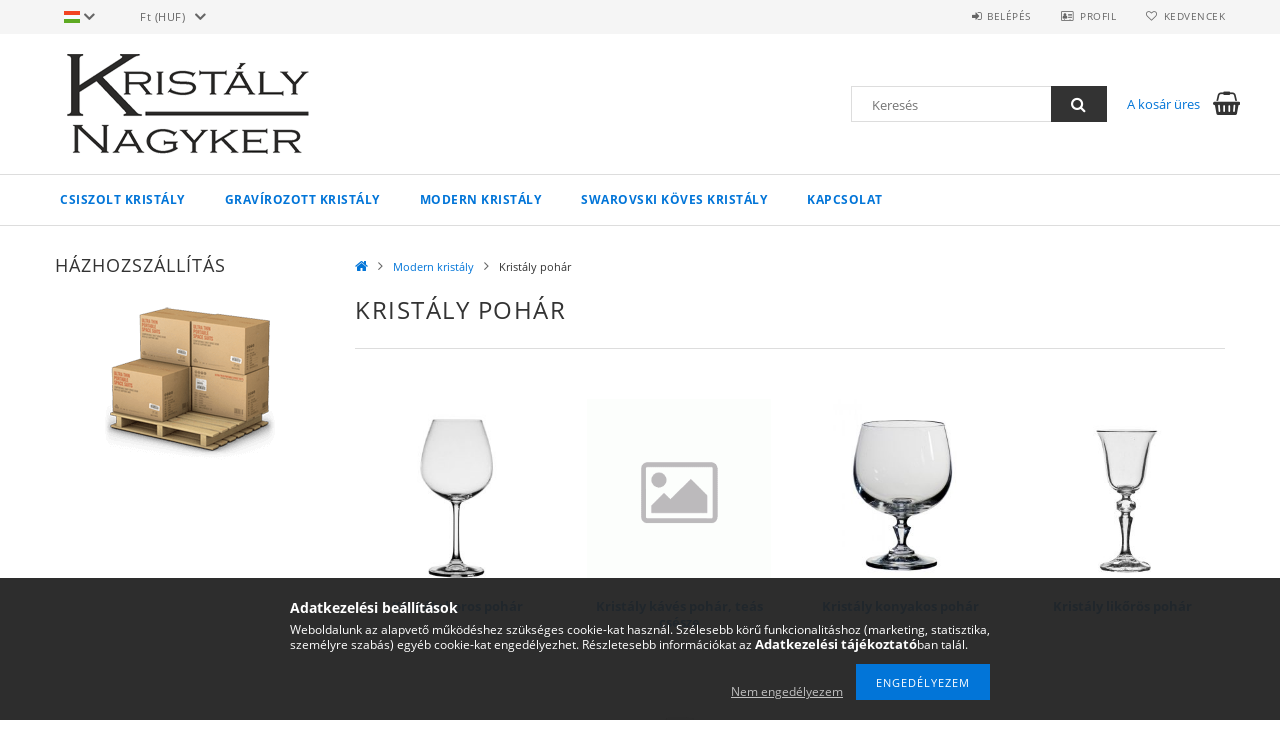

--- FILE ---
content_type: text/html; charset=UTF-8
request_url: https://kristalynagyker.hu/Modern-Kristaly-pohar
body_size: 17054
content:
<!DOCTYPE html>
<html lang="hu">
<head>
    <meta content="width=device-width, initial-scale=1.0" name="viewport">
    <link rel="preload" href="https://kristalynagyker.hu/!common_design/own/fonts/opensans/OpenSans-Bold.woff2" as="font" type="font/woff2" crossorigin>
    <link rel="preload" href="https://kristalynagyker.hu/!common_design/own/fonts/opensans/OpenSans-Regular.woff2" as="font" type="font/woff2" crossorigin>
    <link rel="preload" href="https://kristalynagyker.hu/!common_design/own/fonts/opensans/opensans.400.700.min.css" as="style">
    <link rel="stylesheet" href="https://kristalynagyker.hu/!common_design/own/fonts/opensans/opensans.400.700.min.css" media="print" onload="this.media='all'">
    <noscript>
        <link rel="stylesheet" href="https://kristalynagyker.hu/!common_design/own/fonts/opensans/opensans.400.700.min.css">
    </noscript>
    <meta charset="utf-8">
<meta name="description" content="Kristály pohár, Modern kristály, Kristálynagyker">
<meta name="robots" content="noindex, follow">
<meta http-equiv="X-UA-Compatible" content="IE=Edge">
<meta property="og:site_name" content="Kristálynagyker" />
<meta property="og:title" content="Kristály pohár - Modern kristály - Kristálynagyker">
<meta property="og:description" content="Kristály pohár, Modern kristály, Kristálynagyker">
<meta property="og:type" content="website">
<meta property="og:url" content="https://kristalynagyker.hu/Modern-Kristaly-pohar">
<meta name="mobile-web-app-capable" content="yes">
<meta name="apple-mobile-web-app-capable" content="yes">
<meta name="MobileOptimized" content="320">
<meta name="HandheldFriendly" content="true">

<title>Kristály pohár - Modern kristály - Kristálynagyker</title>


<script>
var service_type="shop";
var shop_url_main="https://kristalynagyker.hu";
var actual_lang="hu";
var money_len="0";
var money_thousend=" ";
var money_dec=",";
var shop_id=45203;
var unas_design_url="https:"+"/"+"/"+"kristalynagyker.hu"+"/"+"!common_design"+"/"+"base"+"/"+"001500"+"/";
var unas_design_code='001500';
var unas_base_design_code='1500';
var unas_design_ver=3;
var unas_design_subver=4;
var unas_shop_url='https://kristalynagyker.hu';
var responsive="yes";
var price_nullcut_disable=1;
var config_plus=new Array();
config_plus['cart_redirect']=1;
config_plus['money_type']='Ft';
config_plus['money_type_display']='Ft';
var lang_text=new Array();

var UNAS = UNAS || {};
UNAS.shop={"base_url":'https://kristalynagyker.hu',"domain":'kristalynagyker.hu',"username":'kristalynagyker.unas.hu',"id":45203,"lang":'hu',"currency_type":'Ft',"currency_code":'HUF',"currency_rate":'1',"currency_length":0,"base_currency_length":0,"canonical_url":'https://kristalynagyker.hu/Modern-Kristaly-pohar'};
UNAS.design={"code":'001500',"page":'cat'};
UNAS.api_auth="2432f1b1da3944f28a3df6d9630aa89c";
UNAS.customer={"email":'',"id":0,"group_id":0,"without_registration":0};
UNAS.shop["category_id"]="262189";
UNAS.shop["only_private_customer_can_purchase"] = false;
 

UNAS.text = {
    "button_overlay_close": `Bezár`,
    "popup_window": `Felugró ablak`,
    "list": `lista`,
    "updating_in_progress": `frissítés folyamatban`,
    "updated": `frissítve`,
    "is_opened": `megnyitva`,
    "is_closed": `bezárva`,
    "deleted": `törölve`,
    "consent_granted": `hozzájárulás megadva`,
    "consent_rejected": `hozzájárulás elutasítva`,
    "field_is_incorrect": `mező hibás`,
    "error_title": `Hiba!`,
    "product_variants": `termék változatok`,
    "product_added_to_cart": `A termék a kosárba került`,
    "product_added_to_cart_with_qty_problem": `A termékből csak [qty_added_to_cart] [qty_unit] került kosárba`,
    "product_removed_from_cart": `A termék törölve a kosárból`,
    "reg_title_name": `Név`,
    "reg_title_company_name": `Cégnév`,
    "number_of_items_in_cart": `Kosárban lévő tételek száma`,
    "cart_is_empty": `A kosár üres`,
    "cart_updated": `A kosár frissült`
};


UNAS.text["delete_from_compare"]= `Törlés összehasonlításból`;
UNAS.text["comparison"]= `Összehasonlítás`;

UNAS.text["delete_from_favourites"]= `Törlés a kedvencek közül`;
UNAS.text["add_to_favourites"]= `Kedvencekhez`;






window.lazySizesConfig=window.lazySizesConfig || {};
window.lazySizesConfig.loadMode=1;
window.lazySizesConfig.loadHidden=false;

window.dataLayer = window.dataLayer || [];
function gtag(){dataLayer.push(arguments)};
gtag('js', new Date());
</script>

<script src="https://kristalynagyker.hu/!common_packages/jquery/jquery-3.2.1.js?mod_time=1690980617"></script>
<script src="https://kristalynagyker.hu/!common_packages/jquery/plugins/migrate/migrate.js?mod_time=1690980618"></script>
<script src="https://kristalynagyker.hu/!common_packages/jquery/plugins/tippy/popper-2.4.4.min.js?mod_time=1690980618"></script>
<script src="https://kristalynagyker.hu/!common_packages/jquery/plugins/tippy/tippy-bundle.umd.min.js?mod_time=1690980618"></script>
<script src="https://kristalynagyker.hu/!common_packages/jquery/plugins/autocomplete/autocomplete.js?mod_time=1751445028"></script>
<script src="https://kristalynagyker.hu/!common_packages/jquery/plugins/cookie/cookie.js?mod_time=1690980618"></script>
<script src="https://kristalynagyker.hu/!common_packages/jquery/plugins/tools/tools-1.2.7.js?mod_time=1690980618"></script>
<script src="https://kristalynagyker.hu/!common_packages/jquery/plugins/lazysizes/lazysizes.min.js?mod_time=1690980618"></script>
<script src="https://kristalynagyker.hu/!common_packages/jquery/own/shop_common/exploded/common.js?mod_time=1764831094"></script>
<script src="https://kristalynagyker.hu/!common_packages/jquery/own/shop_common/exploded/common_overlay.js?mod_time=1759904162"></script>
<script src="https://kristalynagyker.hu/!common_packages/jquery/own/shop_common/exploded/common_shop_popup.js?mod_time=1759904162"></script>
<script src="https://kristalynagyker.hu/!common_packages/jquery/own/shop_common/exploded/common_start_checkout.js?mod_time=1752056245"></script>
<script src="https://kristalynagyker.hu/!common_packages/jquery/own/shop_common/exploded/design_1500.js?mod_time=1725525526"></script>
<script src="https://kristalynagyker.hu/!common_packages/jquery/own/shop_common/exploded/function_change_address_on_order_methods.js?mod_time=1752056245"></script>
<script src="https://kristalynagyker.hu/!common_packages/jquery/own/shop_common/exploded/function_check_password.js?mod_time=1751445028"></script>
<script src="https://kristalynagyker.hu/!common_packages/jquery/own/shop_common/exploded/function_check_zip.js?mod_time=1767692286"></script>
<script src="https://kristalynagyker.hu/!common_packages/jquery/own/shop_common/exploded/function_compare.js?mod_time=1751445028"></script>
<script src="https://kristalynagyker.hu/!common_packages/jquery/own/shop_common/exploded/function_customer_addresses.js?mod_time=1725525526"></script>
<script src="https://kristalynagyker.hu/!common_packages/jquery/own/shop_common/exploded/function_delivery_point_select.js?mod_time=1751445028"></script>
<script src="https://kristalynagyker.hu/!common_packages/jquery/own/shop_common/exploded/function_favourites.js?mod_time=1725525526"></script>
<script src="https://kristalynagyker.hu/!common_packages/jquery/own/shop_common/exploded/function_infinite_scroll.js?mod_time=1759904162"></script>
<script src="https://kristalynagyker.hu/!common_packages/jquery/own/shop_common/exploded/function_language_and_currency_change.js?mod_time=1751445028"></script>
<script src="https://kristalynagyker.hu/!common_packages/jquery/own/shop_common/exploded/function_param_filter.js?mod_time=1764233415"></script>
<script src="https://kristalynagyker.hu/!common_packages/jquery/own/shop_common/exploded/function_postsale.js?mod_time=1751445028"></script>
<script src="https://kristalynagyker.hu/!common_packages/jquery/own/shop_common/exploded/function_product_print.js?mod_time=1725525526"></script>
<script src="https://kristalynagyker.hu/!common_packages/jquery/own/shop_common/exploded/function_product_subscription.js?mod_time=1751445028"></script>
<script src="https://kristalynagyker.hu/!common_packages/jquery/own/shop_common/exploded/function_recommend.js?mod_time=1751445028"></script>
<script src="https://kristalynagyker.hu/!common_packages/jquery/own/shop_common/exploded/function_saved_cards.js?mod_time=1751445028"></script>
<script src="https://kristalynagyker.hu/!common_packages/jquery/own/shop_common/exploded/function_saved_filter_delete.js?mod_time=1751445028"></script>
<script src="https://kristalynagyker.hu/!common_packages/jquery/own/shop_common/exploded/function_search_smart_placeholder.js?mod_time=1751445028"></script>
<script src="https://kristalynagyker.hu/!common_packages/jquery/own/shop_common/exploded/function_vote.js?mod_time=1725525526"></script>
<script src="https://kristalynagyker.hu/!common_packages/jquery/own/shop_common/exploded/page_cart.js?mod_time=1767791927"></script>
<script src="https://kristalynagyker.hu/!common_packages/jquery/own/shop_common/exploded/page_customer_addresses.js?mod_time=1768291153"></script>
<script src="https://kristalynagyker.hu/!common_packages/jquery/own/shop_common/exploded/page_order_checkout.js?mod_time=1725525526"></script>
<script src="https://kristalynagyker.hu/!common_packages/jquery/own/shop_common/exploded/page_order_details.js?mod_time=1725525526"></script>
<script src="https://kristalynagyker.hu/!common_packages/jquery/own/shop_common/exploded/page_order_methods.js?mod_time=1760086916"></script>
<script src="https://kristalynagyker.hu/!common_packages/jquery/own/shop_common/exploded/page_order_return.js?mod_time=1725525526"></script>
<script src="https://kristalynagyker.hu/!common_packages/jquery/own/shop_common/exploded/page_order_send.js?mod_time=1725525526"></script>
<script src="https://kristalynagyker.hu/!common_packages/jquery/own/shop_common/exploded/page_order_subscriptions.js?mod_time=1751445028"></script>
<script src="https://kristalynagyker.hu/!common_packages/jquery/own/shop_common/exploded/page_order_verification.js?mod_time=1752056245"></script>
<script src="https://kristalynagyker.hu/!common_packages/jquery/own/shop_common/exploded/page_product_details.js?mod_time=1751445028"></script>
<script src="https://kristalynagyker.hu/!common_packages/jquery/own/shop_common/exploded/page_product_list.js?mod_time=1725525526"></script>
<script src="https://kristalynagyker.hu/!common_packages/jquery/own/shop_common/exploded/page_product_reviews.js?mod_time=1751445028"></script>
<script src="https://kristalynagyker.hu/!common_packages/jquery/own/shop_common/exploded/page_reg.js?mod_time=1759904162"></script>
<script src="https://kristalynagyker.hu/!common_packages/jquery/plugins/hoverintent/hoverintent.js?mod_time=1690980618"></script>
<script src="https://kristalynagyker.hu/!common_packages/jquery/own/shop_tooltip/shop_tooltip.js?mod_time=1759904162"></script>
<script src="https://kristalynagyker.hu/!common_packages/jquery/plugins/waypoints/waypoints-4.0.0.js?mod_time=1690980618"></script>
<script src="https://kristalynagyker.hu/!common_packages/jquery/plugins/responsive_menu/responsive_menu-unas.js?mod_time=1690980618"></script>
<script src="https://kristalynagyker.hu/!common_packages/jquery/plugins/slick/slick.js?mod_time=1690980618"></script>
<script src="https://kristalynagyker.hu/!common_packages/jquery/plugins/perfectscrollbar/perfect-scrollbar.jquery.min.js?mod_time=1690980618"></script>

<link href="https://kristalynagyker.hu/!common_packages/jquery/plugins/autocomplete/autocomplete.css?mod_time=1690980618" rel="stylesheet" type="text/css">
<link href="https://kristalynagyker.hu/!common_design/base/001500/css/common.css?mod_time=1763385136" rel="stylesheet" type="text/css">
<link href="https://kristalynagyker.hu/!common_design/base/001500/css/page_cat_1.css?mod_time=1696404467" rel="stylesheet" type="text/css">
<link href="https://kristalynagyker.hu/!common_design/base/001500/css/page_artlist_1.css?mod_time=1696404467" rel="stylesheet" type="text/css">
<link href="https://kristalynagyker.hu/!common_design/custom/kristalynagyker.unas.hu/element/own.css?mod_time=1609835923" rel="stylesheet" type="text/css">

<link rel="apple-touch-icon" href="https://kristalynagyker.hu/shop_ordered/45203/pic/Favikon/Kristaly_Nagyker_Favikon_72x72.png" sizes="72x72">
<link rel="apple-touch-icon" href="https://kristalynagyker.hu/shop_ordered/45203/pic/Favikon/Kristaly_Nagyker_Favikon_114x114.png" sizes="114x114">
<link rel="apple-touch-icon" href="https://kristalynagyker.hu/shop_ordered/45203/pic/Favikon/Kristaly_Nagyker_Favikon_152x152.png" sizes="152x152">
<link rel="apple-touch-icon" href="https://kristalynagyker.hu/shop_ordered/45203/pic/Favikon/Kristaly_Nagyker_Favikon_167x167.png" sizes="167x167">
<link rel="apple-touch-icon" href="https://kristalynagyker.hu/shop_ordered/45203/pic/Favikon/Kristaly_Nagyker_Favikon_180x180.png" sizes="180x180">
<link id="favicon-16x16" rel="icon" type="image/png" href="https://kristalynagyker.hu/shop_ordered/45203/pic/Favikon/Kristaly_Nagyker_Favikon_16x16.png" sizes="16x16">
<link id="favicon-32x32" rel="icon" type="image/png" href="https://kristalynagyker.hu/shop_ordered/45203/pic/Favikon/Kristaly_Nagyker_Favikon_32x32.png" sizes="32x32">
<link id="favicon-96x96" rel="icon" type="image/png" href="https://kristalynagyker.hu/shop_ordered/45203/pic/Favikon/Kristaly_Nagyker_Favikon_96x96.png" sizes="96x96">
<link id="favicon-192x192" rel="icon" type="image/png" href="https://kristalynagyker.hu/shop_ordered/45203/pic/Favikon/Kristaly_Nagyker_Favikon_192x192.png" sizes="192x192">
<script>
        var google_consent=1;
    
        gtag('consent', 'default', {
           'ad_storage': 'denied',
           'ad_user_data': 'denied',
           'ad_personalization': 'denied',
           'analytics_storage': 'denied',
           'functionality_storage': 'denied',
           'personalization_storage': 'denied',
           'security_storage': 'granted'
        });

    
        gtag('consent', 'update', {
           'ad_storage': 'denied',
           'ad_user_data': 'denied',
           'ad_personalization': 'denied',
           'analytics_storage': 'denied',
           'functionality_storage': 'denied',
           'personalization_storage': 'denied',
           'security_storage': 'granted'
        });

        </script>
    	<script>
	/* <![CDATA[ */
	$(document).ready(function() {
       $(document).bind("contextmenu",function(e) {
            return false;
       });
	});
	/* ]]> */
	</script>
		<script>
	/* <![CDATA[ */
	var omitformtags=["input", "textarea", "select"];
	omitformtags=omitformtags.join("|");
		
	function disableselect(e) {
		if (omitformtags.indexOf(e.target.tagName.toLowerCase())==-1) return false;
		if (omitformtags.indexOf(e.target.tagName.toLowerCase())==2) return false;
	}
		
	function reEnable() {
		return true;
	}
		
	if (typeof document.onselectstart!="undefined") {
		document.onselectstart=new Function ("return false");
	} else {
		document.onmousedown=disableselect;
		document.onmouseup=reEnable;
	}
	/* ]]> */
	</script>
	

<script type="module" src="https://widget.molin.ai/shop-ai.js?w=slen4hlk"></script>


    
    
    



    
        <style>
        
            
                .header_logo_img-container img {
                    position: absolute;
                    left: 0;
                    right: 0;
                    bottom: 0;
                    top: 0;
                }
                .header_logo_1_img-wrapper {
                    padding-top: calc(100 / 300 * 100%);
                    position: relative;
                }
                .header_logo_img-wrap-1 {
                    max-width: 100%;
                    width: 300px;
                    margin: 0 auto;
                }
                
                    @media (max-width: 1023.8px) {
                        .header_logo_1_img-wrapper {
                            padding-top: calc(100 / 300 * 100%);
                        }
                        .header_logo_img-wrap-1 {
                            width: 300px;
                        }
                    }
                
                
                    @media (max-width: 767.8px){
                        .header_logo_1_img-wrapper {
                            padding-top: calc(100 / 300 * 100%);
                        }
                        .header_logo_img-wrap-1 {
                            width: 300px;
                        }
                    }
                
                
                    @media (max-width: 479.8px){
                        .header_logo_1_img-wrapper {
                            padding-top: calc(100 / 300 * 100%);
                        }
                        .header_logo_img-wrap-1 {
                            width: 300px;
                        }
                    }
                
            
        
    </style>
    

    


    
    
    
    
    
    
</head>

<body class='design_ver3 design_subver1 design_subver2 design_subver3 design_subver4' id="ud_shop_cat">
<div id="image_to_cart" style="display:none; position:absolute; z-index:100000;"></div>
<div class="overlay_common overlay_warning" id="overlay_cart_add"></div>
<script>$(document).ready(function(){ overlay_init("cart_add",{"onBeforeLoad":false}); });</script>
<div class="overlay_common overlay_dialog" id="overlay_save_filter"></div>
<script>$(document).ready(function(){ overlay_init("save_filter",{"closeOnEsc":true,"closeOnClick":true}); });</script>
<div id="overlay_login_outer"></div>	
	<script>
	$(document).ready(function(){
	    var login_redir_init="";

		$("#overlay_login_outer").overlay({
			onBeforeLoad: function() {
                var login_redir_temp=login_redir_init;
                if (login_redir_act!="") {
                    login_redir_temp=login_redir_act;
                    login_redir_act="";
                }

									$.ajax({
						type: "GET",
						async: true,
						url: "https://kristalynagyker.hu/shop_ajax/ajax_popup_login.php",
						data: {
							shop_id:"45203",
							lang_master:"hu",
                            login_redir:login_redir_temp,
							explicit:"ok",
							get_ajax:"1"
						},
						success: function(data){
							$("#overlay_login_outer").html(data);
							if (unas_design_ver >= 5) $("#overlay_login_outer").modal('show');
							$('#overlay_login1 input[name=shop_pass_login]').keypress(function(e) {
								var code = e.keyCode ? e.keyCode : e.which;
								if(code.toString() == 13) {		
									document.form_login_overlay.submit();		
								}	
							});	
						}
					});
								},
			top: 50,
			mask: {
	color: "#000000",
	loadSpeed: 200,
	maskId: "exposeMaskOverlay",
	opacity: 0.7
},
			closeOnClick: (config_plus['overlay_close_on_click_forced'] === 1),
			onClose: function(event, overlayIndex) {
				$("#login_redir").val("");
			},
			load: false
		});
		
			});
	function overlay_login() {
		$(document).ready(function(){
			$("#overlay_login_outer").overlay().load();
		});
	}
	function overlay_login_remind() {
        if (unas_design_ver >= 5) {
            $("#overlay_remind").overlay().load();
        } else {
            $(document).ready(function () {
                $("#overlay_login_outer").overlay().close();
                setTimeout('$("#overlay_remind").overlay().load();', 250);
            });
        }
	}

    var login_redir_act="";
    function overlay_login_redir(redir) {
        login_redir_act=redir;
        $("#overlay_login_outer").overlay().load();
    }
	</script>  
	<div class="overlay_common overlay_info" id="overlay_remind"></div>
<script>$(document).ready(function(){ overlay_init("remind",[]); });</script>

	<script>
    	function overlay_login_error_remind() {
		$(document).ready(function(){
			load_login=0;
			$("#overlay_error").overlay().close();
			setTimeout('$("#overlay_remind").overlay().load();', 250);	
		});
	}
	</script>  
	<div class="overlay_common overlay_info" id="overlay_newsletter"></div>
<script>$(document).ready(function(){ overlay_init("newsletter",[]); });</script>

<script>
function overlay_newsletter() {
    $(document).ready(function(){
        $("#overlay_newsletter").overlay().load();
    });
}
</script>
<div class="overlay_common overlay_error" id="overlay_script"></div>
<script>$(document).ready(function(){ overlay_init("script",[]); });</script>
    <script>
    $(document).ready(function() {
        $.ajax({
            type: "GET",
            url: "https://kristalynagyker.hu/shop_ajax/ajax_stat.php",
            data: {master_shop_id:"45203",get_ajax:"1"}
        });
    });
    </script>
    
<div id="responsive_cat_menu"><div id="responsive_cat_menu_content"><script>var responsive_menu='$(\'#responsive_cat_menu ul\').responsive_menu({ajax_type: "GET",ajax_param_str: "cat_key|aktcat",ajax_url: "https://kristalynagyker.hu/shop_ajax/ajax_box_cat.php",ajax_data: "master_shop_id=45203&lang_master=hu&get_ajax=1&type=responsive_call&box_var_name=shop_cat&box_var_already=no&box_var_responsive=yes&box_var_section=content&box_var_highlight=yes&box_var_type=normal&box_var_multilevel_id=responsive_cat_menu",menu_id: "responsive_cat_menu"});'; </script><div class="responsive_menu"><div class="responsive_menu_nav"><div class="responsive_menu_navtop"><div class="responsive_menu_back "></div><div class="responsive_menu_title ">&nbsp;</div><div class="responsive_menu_close "></div></div><div class="responsive_menu_navbottom"></div></div><div class="responsive_menu_content"><ul style="display:none;"><li><div class="next_level_arrow"></div><span class="ajax_param">950037|262189</span><a href="https://kristalynagyker.hu/Csiszolt-kristaly" class="text_small has_child resp_clickable" onclick="return false;">Csiszolt kristály</a></li><li><div class="next_level_arrow"></div><span class="ajax_param">288639|262189</span><a href="https://kristalynagyker.hu/Gravirozott-kristaly" class="text_small has_child resp_clickable" onclick="return false;">Gravírozott kristály</a></li><li class="active_menu"><div class="next_level_arrow"></div><span class="ajax_param">343211|262189</span><a href="https://kristalynagyker.hu/Modern-kristaly" class="text_small has_child resp_clickable" onclick="return false;">Modern kristály</a></li><li><div class="next_level_arrow"></div><span class="ajax_param">376898|262189</span><a href="https://kristalynagyker.hu/Swarovski-koves-kristaly" class="text_small has_child resp_clickable" onclick="return false;">Swarovski köves kristály</a></li><li class="responsive_menu_item_page"><span class="ajax_param">9999999444335|-1</span><a href="https://kristalynagyker.hu/spg/444335/Kapcsolat" class="text_small responsive_menu_page resp_clickable" onclick="return false;" target="_top">Kapcsolat</a></li></ul></div></div></div></div>
<div id="filter_mobile">
	<div class="filter_mobile_head">
	    <div class="filter_mobile_title"></div>
    	<div id="filter_mobile_close"></div>
    	<div class="clear_fix"></div>
    </div>
    <div class="filter_mobile_content product-filter__content"></div>
</div>

<div id="container">
	

    <div id="header">
    	<div id="header_top">
        	<div id="header_top_wrap" class="row">
                <div id="money_lang" class="col-sm-4">                  
                    <div id="lang">
<div id='box_lang_content' class='box_content'>
    
    <div class='box_lang_type_flag current_flag'>
    	<img src="https://kristalynagyker.hu/!common_design/own/image/icon/flag/svg/hu.svg" alt="Magyar" title="Magyar"  width="16"  height="12"   style="width: 16px;"  />
    </div>
    <div class='box_lang_type_flag flag_list'>
        <a id="box_lang_hu" data-lang="hu" href="#" data-uri="/Modern-Kristaly-pohar" onclick="location.href='https://kristalynagyker.hu'+$(this).data('uri')" class="text_small box_lang_a_select" title="Magyar" rel="nofollow"><img src="https://kristalynagyker.hu/!common_design/own/image/icon/flag/svg/hu.svg" alt="Magyar" title="Magyar"  width="16"  height="12"   style="width: 16px;" class="box_lang_flag_select" /></a><a id="box_lang_ro" data-lang="ro" href="#" data-uri="/ro/Modern-Kristaly-pohar" onclick="location.href='https://kristalynagyker.hu'+$(this).data('uri')" class="text_small" title="Română" rel="nofollow"><img src="https://kristalynagyker.hu/!common_design/own/image/icon/flag/svg/ro.svg" alt="Română" title="Română"  width="16"  height="12"   style="width: 16px;" class="box_lang_flag" /></a><a id="box_lang_en" data-lang="en" href="#" data-uri="/en/Modern-Kristaly-pohar" onclick="location.href='https://kristalynagyker.hu'+$(this).data('uri')" class="text_small" title="English" rel="nofollow"><img src="https://kristalynagyker.hu/!common_design/own/image/icon/flag/svg/en.svg" alt="English" title="English"  width="16"  height="12"   style="width: 16px;" class="box_lang_flag" /></a><a id="box_lang_de" data-lang="de" href="#" data-uri="/de/Modern-Kristaly-pohar" onclick="location.href='https://kristalynagyker.hu'+$(this).data('uri')" class="text_small" title="Deutsch" rel="nofollow"><img src="https://kristalynagyker.hu/!common_design/own/image/icon/flag/svg/de.svg" alt="Deutsch" title="Deutsch"  width="16"  height="12"   style="width: 16px;" class="box_lang_flag" /></a>
    </div>
    <script>
		$('.current_flag').click( function(e) {
				$(this).toggleClass('grey');
				$('.flag_list').slideToggle(400);
				e.stopPropagation();
		});
		$('html').click(function() {
			if($('.flag_list').is(':visible')) {
				$('.flag_list').slideUp(400);
			}
			if($('.current_flag').hasClass('grey')) {
				$('.current_flag').removeClass('grey');
			}
		});
	</script>
    
</div>

</div>
                    <div id="money"><div id='box_money_content' class='box_content'>
    <form name="form_moneychange" action="https://kristalynagyker.hu/shop_moneychange.php" method="post">
        <input name="file_back" type="hidden" value="/Modern-Kristaly-pohar">
        <span class="text_select"><select name="session_money_select" id="session_money_select" onchange="document.form_moneychange.submit();" class="text_normal"><option value="-1" selected="selected">Ft (HUF)</option><option value="0" >EUR</option><option value="1" >RON</option><option value="2" >GBP</option></select></span>
    </form>
</div></div>
                    <div class="clear_fix"></div>
                </div>
                <div class="col-sm-2"></div>
                <div id="header_menu" class="col-sm-6">
                	<ul class="list-inline">
	                    <li class="list-inline-item login">
    
        
            
                <script>
                    function overlay_login() {
                        $(document).ready(function(){
                            $("#overlay_login_outer").overlay().load();
                        });
                    }
                </script>
                <a href="javascript:overlay_login();" class="menu_login">Belépés</a>
            

            
        

        

        

        

    
</li>
        	            <li class="list-inline-item profil"><a href="https://kristalynagyker.hu/shop_order_track.php">Profil</a></li>
                        <li class="list-inline-item fav"><a href="https://kristalynagyker.hu/shop_order_track.php?tab=favourites">Kedvencek</a></li>
                        <li class="list-inline-item saved_filters"></li>
                        <li class="list-inline-item compare"></li>
                    </ul>
                </div>
                <div class="clear_fix"></div>
        	</div>
        </div>
        
    	<div id="header_content">
        	<div id="header_content_wrap">
                <div id="logo">



    

    
        <div id="header_logo_img" class="js-element header_logo_img-container" data-element-name="header_logo">
            
                
                    <div class="header_logo_img-wrap header_logo_img-wrap-1">
                        <div class="header_logo_1_img-wrapper">
                            <a href="https://kristalynagyker.hu/">
                            <picture>
                                
                                <source media="(max-width: 479.8px)" srcset="https://kristalynagyker.hu/!common_design/custom/kristalynagyker.unas.hu/element/layout_hu_header_logo-300x100_1_default.png?time=1603881945, https://kristalynagyker.hu/!common_design/custom/kristalynagyker.unas.hu/element/layout_hu_header_logo-300x100_1_default_retina.png?time=1603881945 2x">
                                <source media="(max-width: 767.8px)" srcset="https://kristalynagyker.hu/!common_design/custom/kristalynagyker.unas.hu/element/layout_hu_header_logo-300x100_1_default.png?time=1603881945, https://kristalynagyker.hu/!common_design/custom/kristalynagyker.unas.hu/element/layout_hu_header_logo-300x100_1_default_retina.png?time=1603881945 2x">
                                <source media="(max-width: 1023.8px)" srcset="https://kristalynagyker.hu/!common_design/custom/kristalynagyker.unas.hu/element/layout_hu_header_logo-300x100_1_default.png?time=1603881945, https://kristalynagyker.hu/!common_design/custom/kristalynagyker.unas.hu/element/layout_hu_header_logo-300x100_1_default_retina.png?time=1603881945 2x">
                                <img fetchpriority="high" width="300" height="100"
                                     src="https://kristalynagyker.hu/!common_design/custom/kristalynagyker.unas.hu/element/layout_hu_header_logo-300x100_1_default.png?time=1603881945" alt="Kristálynagyker"
                                     
                                     srcset="https://kristalynagyker.hu/!common_design/custom/kristalynagyker.unas.hu/element/layout_hu_header_logo-300x100_1_default_retina.png?time=1603881945 2x"
                                     
                                >
                            </picture>
                            </a>
                        </div>
                    </div>
                
                
            
        </div>
    

</div>
                <div id="header_banner"></div>
                <div id="header_content_right">
	                <div id="search"><div id="box_search_content" class="box_content browser-is-chrome">
    <form name="form_include_search" id="form_include_search" action="https://kristalynagyker.hu/shop_search.php" method="get">
        <div class="box_search_field">
            <input data-stay-visible-breakpoint="1000" name="search" id="box_search_input" type="text" pattern=".{3,100}"
                   maxlength="100" class="text_small ac_input js-search-input" title="Hosszabb kereső kifejezést írjon be!"
                   placeholder="Keresés" autocomplete="off"
                   required
            >
        </div>
        <button class="box_search_button fa fa-search" type="submit" title="Keresés"></button>
    </form>
</div>
<script>
/* CHECK SEARCH INPUT CONTENT  */
function checkForInput(element) {
    let thisEl = $(element);
    let tmpval = thisEl.val();
    thisEl.toggleClass('not-empty', tmpval.length >= 1);
    thisEl.toggleClass('search-enable', tmpval.length >= 3);
}
/* CHECK SEARCH INPUT CONTENT  */
$('#box_search_input').on('blur change keyup', function() {
    checkForInput(this);
});
</script>
<script>
    $(document).ready(function(){
        $(document).on('smartSearchInputLoseFocus', function(){
            if ($('.js-search-smart-autocomplete').length>0) {
                setTimeout(function () {
                    let height = $(window).height() - ($('.js-search-smart-autocomplete').offset().top - $(window).scrollTop()) - 20;
                    $('.search-smart-autocomplete').css('max-height', height + 'px');
                }, 300);
            }
        });
    });
</script></div>
                    <div id="cart"><div id='box_cart_content' class='box_content'>




<div id="box_cart_content_full">
    <div class='box_cart_item'>
        <a href="https://kristalynagyker.hu/shop_cart.php">
    
                
    
                
                    <span class='box_cart_empty'>A kosár üres</span>
                    
                
    
        </a>
    </div>
    
    	
    
</div>


<div class="box_cart_itemlist">
    
    <div class="box_cart_itemlist_list">
        
    </div>
    
    
    <div class="box_cart_sum_row">
        
            <div class='box_cart_price_label'>Összesen:</div>
        
        
            <div class='box_cart_price'><span class='text_color_fault'>0 Ft</span></div>
        
        <div class='clear_fix'></div>
	</div>

    
    <div class='box_cart_button'><input name="Button" type="button" value="Megrendelés" onclick="location.href='https://kristalynagyker.hu/shop_cart.php'"></div>
    
    
</div>



</div>


    <script>
        $("#box_cart_content_full").click(function() {
            document.location.href="https://kristalynagyker.hu/shop_cart.php";
        });
		$(document).ready (function() {
			$('#cart').hoverIntent({
                over: function () {
                    $(this).find('.box_cart_itemlist').stop(true).slideDown(400, function () {
                        $('.box_cart_itemlist_list').perfectScrollbar();
                    });
                },
                out: function () {
                    $(this).find('.box_cart_itemlist').slideUp(400);
                },
                interval: 100,
                sensitivity: 6,
                timeout: 1000
            });
		});
    </script>
</div>
                </div>
                <div class="clear_fix"></div>
        	</div>
        </div>	
        
        <div id="header_bottom">
        	<div id="header_bottom_wrap">
               	<ul id="mainmenu">
                	
<li data-id="950037">
    <a href="https://kristalynagyker.hu/Csiszolt-kristaly">Csiszolt kristály</a>

    
	<div class="catmenu_lvl2_outer">
        <ul class="catmenu_lvl2 ">
        	
	
	<li data-id="651434">
    	<a href="https://kristalynagyker.hu/Csiszolt-Egyeb-kristaly-disztargyak">Egyéb kristály dísztárgyak</a>
		
	</li>
	
	<li data-id="498639">
    	<a href="https://kristalynagyker.hu/Csiszolt-Kristaly-bonbonier">Kristály bonbonier</a>
		
	</li>
	
	<li data-id="509434">
    	<a href="https://kristalynagyker.hu/Csiszolt-Kristaly-hamutarto">Kristály hamutartó</a>
		
	</li>
	
	<li data-id="505767">
    	<a href="https://kristalynagyker.hu/Csiszolt-Kristaly-kancso">Kristály kancsó</a>
		
	</li>
	
	<li data-id="458578">
    	<a href="https://kristalynagyker.hu/Csiszolt-Kristaly-keszletek">Kristály készletek</a>
		
	</li>
	
	<li data-id="281687">
    	<a href="https://kristalynagyker.hu/Csiszolt-Kristaly-pohar">Kristály pohár</a>
		


<ul class="catmenu_lvl3"> 
	
	<li data-id="180086">
    	<a href="https://kristalynagyker.hu/Csiszolt-Kristaly-boros-pohar">Kristály boros pohár</a>
	</li>
	
	<li data-id="201478">
    	<a href="https://kristalynagyker.hu/Csiszolt-Kristaly-konyakos-pohar">Kristály konyakos pohár</a>
	</li>
	
	<li data-id="334857">
    	<a href="https://kristalynagyker.hu/Csiszolt-Kristaly-likoros-pohar">Kristály likőrös pohár</a>
	</li>
	
	<li data-id="373996">
    	<a href="https://kristalynagyker.hu/Csiszolt-Kristaly-palinkas-pohar">Kristály pálinkás pohár</a>
	</li>
	
	<li data-id="743577">
    	<a href="https://kristalynagyker.hu/Csiszolt-Kristaly-pezsgos-pohar">Kristály pezsgős pohár</a>
	</li>
	
    
    <li class="catmenu_more"><a href="https://kristalynagyker.hu/Csiszolt-Kristaly-pohar">Több</a></li>
    

</ul>

	</li>
	
	<li data-id="744573">
    	<a href="https://kristalynagyker.hu/Csiszolt-Kristaly-tal">Kristály tál</a>
		
	</li>
	
	<li data-id="849002">
    	<a href="https://kristalynagyker.hu/Csiszolt-Kristaly-uveg">Kristály üveg</a>
		
	</li>
	
	<li data-id="587590">
    	<a href="https://kristalynagyker.hu/Csiszolt-Kristaly-vaza">Kristály váza</a>
		
	</li>
	

        </ul>
        
	</div>
    
</li>

<li data-id="288639">
    <a href="https://kristalynagyker.hu/Gravirozott-kristaly">Gravírozott kristály</a>

    
	<div class="catmenu_lvl2_outer">
        <ul class="catmenu_lvl2 ">
        	
	
	<li data-id="228078">
    	<a href="https://kristalynagyker.hu/Gravirozott-Egyeb-kristaly-disztargyak">Egyéb kristály dísztárgyak</a>
		
	</li>
	
	<li data-id="786159">
    	<a href="https://kristalynagyker.hu/Gravirozott-Kristaly-bonbonier">Kristály bonbonier</a>
		
	</li>
	
	<li data-id="426600">
    	<a href="https://kristalynagyker.hu/Gravirozott-Kristaly-gyertyatarto">Kristály gyertyatartó</a>
		
	</li>
	
	<li data-id="517745">
    	<a href="https://kristalynagyker.hu/Gravirozott-Kristaly-pohar">Kristály pohár</a>
		


<ul class="catmenu_lvl3"> 
	
	<li data-id="361151">
    	<a href="https://kristalynagyker.hu/Gravirozott-Kristaly-palinkas-pohar">Kristály pálinkás pohár</a>
	</li>
	
	<li data-id="697236">
    	<a href="https://kristalynagyker.hu/Gravirozott-Kristaly-whiskys-pohar">Kristály whiskys pohár</a>
	</li>
	
	<li data-id="438642">
    	<a href="https://kristalynagyker.hu/Gravirozott-Kristaly-vizes-pohar">Kristály vizes pohár</a>
	</li>
	
	<li data-id="514656">
    	<a href="https://kristalynagyker.hu/Gravirozott-Kristaly-likoros-pohar">Kristály likőrös pohár</a>
	</li>
	
	<li data-id="872714">
    	<a href="https://kristalynagyker.hu/Gravirozott-Kristaly-boros-pohar">Kristály boros pohár</a>
	</li>
	
    
    <li class="catmenu_more"><a href="https://kristalynagyker.hu/Gravirozott-Kristaly-pohar">Több</a></li>
    

</ul>

	</li>
	
	<li data-id="179133">
    	<a href="https://kristalynagyker.hu/Gravirozott-Kristaly-tal">Kristály tál</a>
		
	</li>
	
	<li data-id="752603">
    	<a href="https://kristalynagyker.hu/Gravirozott-Kristaly-uveg">Kristály üveg</a>
		
	</li>
	
	<li data-id="706073">
    	<a href="https://kristalynagyker.hu/Gravirozott-Kristaly-vaza">Kristály váza</a>
		
	</li>
	

        </ul>
        
	</div>
    
</li>

<li data-id="343211">
    <a href="https://kristalynagyker.hu/Modern-kristaly">Modern kristály</a>

    
	<div class="catmenu_lvl2_outer">
        <ul class="catmenu_lvl2 ">
        	
	
	<li data-id="787202">
    	<a href="https://kristalynagyker.hu/Modern-Egyeb-kristaly-disztargyak">Egyéb kristály dísztárgyak</a>
		
	</li>
	
	<li data-id="880897">
    	<a href="https://kristalynagyker.hu/Modern-Kristaly-bonbonier">Kristály bonbonier</a>
		
	</li>
	
	<li data-id="509998">
    	<a href="https://kristalynagyker.hu/Modern-Kristaly-gyertyatarto">Kristály gyertyatartó</a>
		
	</li>
	
	<li data-id="296021">
    	<a href="https://kristalynagyker.hu/Modern-Kristaly-kancso">Kristály kancsó</a>
		
	</li>
	
	<li data-id="356323">
    	<a href="https://kristalynagyker.hu/Modern-Kristaly-keszletek">Kristály készletek</a>
		
	</li>
	
	<li data-id="262189">
    	<a href="https://kristalynagyker.hu/Modern-Kristaly-pohar">Kristály pohár</a>
		


<ul class="catmenu_lvl3"> 
	
	<li data-id="866620">
    	<a href="https://kristalynagyker.hu/Modern-Kristaly-boros-pohar">Kristály boros pohár</a>
	</li>
	
	<li data-id="744640">
    	<a href="https://kristalynagyker.hu/Modern-Kristaly-kaves-pohar-teas-csesze">Kristály kávés pohár, teás csésze</a>
	</li>
	
	<li data-id="920749">
    	<a href="https://kristalynagyker.hu/Modern-Kristaly-konyakos-pohar">Kristály konyakos pohár</a>
	</li>
	
	<li data-id="775413">
    	<a href="https://kristalynagyker.hu/Modern-Kristaly-likoros-pohar">Kristály likőrös pohár</a>
	</li>
	
	<li data-id="263961">
    	<a href="https://kristalynagyker.hu/Modern-Kristaly-palinkas-pohar">Kristály pálinkás pohár</a>
	</li>
	
    
    <li class="catmenu_more"><a href="https://kristalynagyker.hu/Modern-Kristaly-pohar">Több</a></li>
    

</ul>

	</li>
	
	<li data-id="946313">
    	<a href="https://kristalynagyker.hu/Modern-Kristaly-tal">Kristály tál</a>
		
	</li>
	
	<li data-id="178779">
    	<a href="https://kristalynagyker.hu/Modern-Kristaly-uveg">Kristály üveg</a>
		
	</li>
	
	<li data-id="681278">
    	<a href="https://kristalynagyker.hu/Modern-Kristaly-vaza">Kristály váza</a>
		
	</li>
	

        </ul>
        
	</div>
    
</li>

<li data-id="376898">
    <a href="https://kristalynagyker.hu/Swarovski-koves-kristaly">Swarovski köves kristály</a>

    
	<div class="catmenu_lvl2_outer">
        <ul class="catmenu_lvl2 ">
        	
	
	<li data-id="652803">
    	<a href="https://kristalynagyker.hu/Swarovski-Kristaly-pohar">Kristály pohár</a>
		


<ul class="catmenu_lvl3"> 
	
	<li data-id="328352">
    	<a href="https://kristalynagyker.hu/Swarovski-Kristaly-boros-pohar">Kristály boros pohár</a>
	</li>
	
	<li data-id="112923">
    	<a href="https://kristalynagyker.hu/Swarovski-Kristaly-pezsgos-pohar">Kristály pezsgős pohár</a>
	</li>
	
	<li data-id="274592">
    	<a href="https://kristalynagyker.hu/Swarovski-Kristaly-konyakos-pohar">Kristály konyakos pohár</a>
	</li>
	
	<li data-id="751885">
    	<a href="https://kristalynagyker.hu/Swarovski-Kristaly-whiskys-pohar">Kristály whiskys pohár</a>
	</li>
	
	<li data-id="150134">
    	<a href="https://kristalynagyker.hu/Swarovski-Kristaly-vizes-pohar">Kristály vizes pohár</a>
	</li>
	
    
    <li class="catmenu_more"><a href="https://kristalynagyker.hu/Swarovski-Kristaly-pohar">Több</a></li>
    

</ul>

	</li>
	
	<li data-id="539211">
    	<a href="https://kristalynagyker.hu/Swarovski-Kristaly-vaza">Kristály váza</a>
		
	</li>
	
	<li data-id="413188">
    	<a href="https://kristalynagyker.hu/Swarovski-Kristaly-tal">Kristály tál</a>
		
	</li>
	
	<li data-id="756698">
    	<a href="https://kristalynagyker.hu/Swarovski-Kristaly-keszletek">Kristály készletek</a>
		
	</li>
	

        </ul>
        
	</div>
    
</li>

                	<li class="menu_item_plus menu_item_1" id="menu_item_id_444335"><a href="https://kristalynagyker.hu/spg/444335/Kapcsolat" target="_top">Kapcsolat</a></li>
                </ul>
                <div class="clear_fix"></div>
                <div id="mobile_mainmenu">
                	<div class="mobile_mainmenu_icon" id="mobile_cat_icon"></div>
                    <div class="mobile_mainmenu_icon" id="mobile_filter_icon"></div>
                    <div class="mobile_mainmenu_icon" id="mobile_search_icon"></div>
                    <div class="mobile_mainmenu_icon" id="mobile_cart_icon"><div id="box_cart_content2">





<div class="box_cart_itemlist">
    
    
    <div class="box_cart_sum_row">
        
        
            <div class='box_cart_price'><span class='text_color_fault'>0 Ft</span></div>
        
        <div class='clear_fix'></div>
	</div>

    
    
</div>


	<div class='box_cart_item'>
        <a href='https://kristalynagyker.hu/shop_cart.php'>
                

                
                    
                    
                        
                        0
                    
                
        </a>
    </div>
    
    	
    





    <script>
        $("#mobile_cart_icon").click(function() {
            document.location.href="https://kristalynagyker.hu/shop_cart.php";
        });
		$(document).ready (function() {
			$('#cart').hoverIntent({
                over: function () {
                    $(this).find('.box_cart_itemlist').stop(true).slideDown(400, function () {
                        $('.box_cart_itemlist_list').perfectScrollbar();
                    });
                },
                out: function () {
                    $(this).find('.box_cart_itemlist').slideUp(400);
                },
                interval: 100,
                sensitivity: 6,
                timeout: 1000
            });
		});
    </script>
</div></div>
                </div>
        	</div>
        </div>
        
    </div>

    <div id="content">
        <div id="content_wrap" class="row">    
            
            <div id="right" class="col-sm-9">
                <div id="body">
                    <div id='breadcrumb'><a href="https://kristalynagyker.hu/sct/0/" class="text_small breadcrumb_item breadcrumb_main">Főkategória</a><span class='breadcrumb_sep'> &gt;</span><a href="https://kristalynagyker.hu/Modern-kristaly" class="text_small breadcrumb_item">Modern kristály</a><span class='breadcrumb_sep'> &gt;</span><span class="text_small breadcrumb_item">Kristály pohár</span></div>
                    <div id="body_title">
    <div id='title_content'>
    <h1>
        Kristály pohár
    </h1>
    </div>
</div>
                    <div class="clear_fix"></div>                 
                    <div id="body_container"><div id='page_content_outer'>
    <script>
        let cat_art_list_filter_loaded = 0;

        function cat_art_list_page(temp, get_filter, page) {
            if (typeof get_filter === "undefined") {
                get_filter = "";
            }

            get_filter = get_filter.replace("\\\\", "\\");

            let loadContentHere = $("#page_cat_artlist");
            let target_top = 0;
            let target_offset = undefined;

            if (loadContentHere.length > 0) {
                target_offset = loadContentHere.offset();
                target_top = target_offset.top - 40;

                loadContentHere.html('<div class="page_content_ajax"></div>');
            }

            if (page == -1) {
                page = ((window.location.hash.indexOf('#page')!=-1) ? window.location.hash.replace('#page', '') : 1);
            }

            if (page > 1) {
                if (window.location.hash != 'page' + page) window.location.hash = 'page' + page;
            } else {
                //if (window.location.hash.indexOf('#page')!=-1 && window.location.hash!='') window.location.hash = ''
            }

            if (typeof page === 'undefined') page = 1;

            if ($(document).scrollTop() > target_top) {
                $('html, body').animate({scrollTop: target_top}, 300);
            }

            if (!cat_art_list_filter_loaded) {
                $('#box_container_shop_filter .js-box-content').addClass('loading').html('<div class="box_content_ajax"></div>');
            }

            load_filter_box_content(false, page, get_filter);
        }

        function load_filter_box_content(prefix, page, filter) {
            let urlParams = new URLSearchParams(window.location.search);
            let loadContentHere = $("#page_cat_artlist");
            let filterBoxChecking = $(".js-ajax-filter-box-checking");
            let filterBoxCheckingForce = $(".js-ajax-filter-box-checking-force");
            let productListChecking = $(".js-ajax-product-list-checking");
            let filterBoxWrapper = $("#box_container_shop_filter");
            let ajax_filter = "";

                        ajax_filter = filter;
            
            $.ajax({
                type: 'GET',
                                async: true,
                url: 'https://kristalynagyker.hu/Modern-Kristaly-pohar',
                data: {
                    action: 'cat_art_list',
                    ajax: 1,
                    prefix: prefix,
                                                                                page: page,
                    cat_art_list_filter_loaded: cat_art_list_filter_loaded
                },
                success: function (cat_art_list_result) {
                                        if ($.trim(cat_art_list_result) == '') {
                        loadContentHere.addClass("d-none");
                        if (productListChecking.length > 0) {
                            productListChecking.addClass('product-list-content-not-exists');
                        }
                    } else {
                        loadContentHere.html(cat_art_list_result)
                        if (productListChecking.length > 0) {
                            productListChecking.addClass('product-list-content-exists');
                        }
                                            }
                                    }
            });
        }

                $(document).ready(function () {
            cat_art_list_page(0, '', -1);
        });
            </script>




<div id="page_cat_content" class="page_content cat--type-1">

	<div class='page_hr'><hr></div>
    
        
    

    
		
    
    
    
    <div class="page_cat_list clearfix">
    	
        
        
        
		<div class='page_cat_item'>

            
            <div class="page_cat_pic">
                <div class="page_cat_pic_inner">
                    <a href="https://kristalynagyker.hu/Modern-Kristaly-boros-pohar" class="text_normal" title="Kristály boros pohár" >
                        <img src="https://kristalynagyker.hu/img/45203/catpic_866620/280x280,r/866620.jpg?time=1665951670"
                             
                             srcset="https://kristalynagyker.hu/img/45203/catpic_866620/560x560,r/866620.jpg?time=1665951670 2x"
                             
                             alt="Kristály boros pohár" title="Kristály boros pohár"
                             width="280" height="280"
                             style="display: inline-block;width:280px;"
                        >
                    </a>
                </div>
            </div>
            
            
            <div class='page_cat_main'>
                <div class='page_cat_main_name'><a href="https://kristalynagyker.hu/Modern-Kristaly-boros-pohar" class="text_big" ><strong>Kristály boros pohár</strong></a></div>

                
                    
                
                
                   

                
			</div>
        </div>
        
        
        
        
        
        
        
		<div class='page_cat_item'>

            
            <div class="page_cat_pic">
                <div class="page_cat_pic_inner">
                    <a href="https://kristalynagyker.hu/Modern-Kristaly-kaves-pohar-teas-csesze" class="text_normal" title="Kristály kávés pohár, teás csésze" >
                        <img src="https://kristalynagyker.hu/img/45203/catpic_744640/280x280,r/744640.jpg"
                             
                             alt="Kristály kávés pohár, teás csésze" title="Kristály kávés pohár, teás csésze"
                             width="280" height="280"
                             style="display: inline-block;width:280px;"
                        >
                    </a>
                </div>
            </div>
            
            
            <div class='page_cat_main'>
                <div class='page_cat_main_name'><a href="https://kristalynagyker.hu/Modern-Kristaly-kaves-pohar-teas-csesze" class="text_big" ><strong>Kristály kávés pohár, teás csésze</strong></a></div>

                
                    
                
                
                   

                
			</div>
        </div>
        
        
        
        
        
        
        
		<div class='page_cat_item'>

            
            <div class="page_cat_pic">
                <div class="page_cat_pic_inner">
                    <a href="https://kristalynagyker.hu/Modern-Kristaly-konyakos-pohar" class="text_normal" title="Kristály konyakos pohár" >
                        <img src="https://kristalynagyker.hu/img/45203/catpic_920749/280x280,r/920749.jpg?time=1665951706"
                             
                             srcset="https://kristalynagyker.hu/img/45203/catpic_920749/560x560,r/920749.jpg?time=1665951706 2x"
                             
                             alt="Kristály konyakos pohár" title="Kristály konyakos pohár"
                             width="280" height="280"
                             style="display: inline-block;width:280px;"
                        >
                    </a>
                </div>
            </div>
            
            
            <div class='page_cat_main'>
                <div class='page_cat_main_name'><a href="https://kristalynagyker.hu/Modern-Kristaly-konyakos-pohar" class="text_big" ><strong>Kristály konyakos pohár</strong></a></div>

                
                    
                
                
                   

                
			</div>
        </div>
        
        
        
        
        
        
        
		<div class='page_cat_item'>

            
            <div class="page_cat_pic">
                <div class="page_cat_pic_inner">
                    <a href="https://kristalynagyker.hu/Modern-Kristaly-likoros-pohar" class="text_normal" title="Kristály likőrös pohár" >
                        <img src="https://kristalynagyker.hu/img/45203/catpic_775413/280x280,r/775413.jpg?time=1665951657"
                             
                             srcset="https://kristalynagyker.hu/img/45203/catpic_775413/560x560,r/775413.jpg?time=1665951657 2x"
                             
                             alt="Kristály likőrös pohár" title="Kristály likőrös pohár"
                             width="280" height="280"
                             style="display: inline-block;width:280px;"
                        >
                    </a>
                </div>
            </div>
            
            
            <div class='page_cat_main'>
                <div class='page_cat_main_name'><a href="https://kristalynagyker.hu/Modern-Kristaly-likoros-pohar" class="text_big" ><strong>Kristály likőrös pohár</strong></a></div>

                
                    
                
                
                   

                
			</div>
        </div>
        
        
        
        
        
        
        
		<div class='page_cat_item'>

            
            <div class="page_cat_pic">
                <div class="page_cat_pic_inner">
                    <a href="https://kristalynagyker.hu/Modern-Kristaly-palinkas-pohar" class="text_normal" title="Kristály pálinkás pohár" >
                        <img src="https://kristalynagyker.hu/img/45203/catpic_263961/280x280,r/263961.jpg"
                             
                             alt="Kristály pálinkás pohár" title="Kristály pálinkás pohár"
                             width="280" height="280"
                             style="display: inline-block;width:280px;"
                        >
                    </a>
                </div>
            </div>
            
            
            <div class='page_cat_main'>
                <div class='page_cat_main_name'><a href="https://kristalynagyker.hu/Modern-Kristaly-palinkas-pohar" class="text_big" ><strong>Kristály pálinkás pohár</strong></a></div>

                
                    
                
                
                   

                
			</div>
        </div>
        
        
        
        
        
        
        
		<div class='page_cat_item'>

            
            <div class="page_cat_pic">
                <div class="page_cat_pic_inner">
                    <a href="https://kristalynagyker.hu/Modern-Kristaly-pezsgos-pohar" class="text_normal" title="Kristály pezsgős pohár" >
                        <img src="https://kristalynagyker.hu/img/45203/catpic_560354/280x280,r/560354.jpg?time=1665951684"
                             
                             srcset="https://kristalynagyker.hu/img/45203/catpic_560354/560x560,r/560354.jpg?time=1665951684 2x"
                             
                             alt="Kristály pezsgős pohár" title="Kristály pezsgős pohár"
                             width="280" height="280"
                             style="display: inline-block;width:280px;"
                        >
                    </a>
                </div>
            </div>
            
            
            <div class='page_cat_main'>
                <div class='page_cat_main_name'><a href="https://kristalynagyker.hu/Modern-Kristaly-pezsgos-pohar" class="text_big" ><strong>Kristály pezsgős pohár</strong></a></div>

                
                    
                
                
                   

                
			</div>
        </div>
        
        
        
        
        
        
        
		<div class='page_cat_item'>

            
            <div class="page_cat_pic">
                <div class="page_cat_pic_inner">
                    <a href="https://kristalynagyker.hu/Modern-Kristaly-soros-pohar-korso" class="text_normal" title="Kristály sörös pohár, korsó" >
                        <img src="https://kristalynagyker.hu/img/45203/catpic_549416/280x280,r/549416.jpg"
                             
                             alt="Kristály sörös pohár, korsó" title="Kristály sörös pohár, korsó"
                             width="280" height="280"
                             style="display: inline-block;width:280px;"
                        >
                    </a>
                </div>
            </div>
            
            
            <div class='page_cat_main'>
                <div class='page_cat_main_name'><a href="https://kristalynagyker.hu/Modern-Kristaly-soros-pohar-korso" class="text_big" ><strong>Kristály sörös pohár, korsó</strong></a></div>

                
                    
                
                
                   

                
			</div>
        </div>
        
        
        
        
        
        
        
		<div class='page_cat_item'>

            
            <div class="page_cat_pic">
                <div class="page_cat_pic_inner">
                    <a href="https://kristalynagyker.hu/Modern-Kristaly-vizes-pohar" class="text_normal" title="Kristály vizes pohár" >
                        <img src="https://kristalynagyker.hu/img/45203/catpic_748994/280x280,r/748994.jpg"
                             
                             alt="Kristály vizes pohár" title="Kristály vizes pohár"
                             width="280" height="280"
                             style="display: inline-block;width:280px;"
                        >
                    </a>
                </div>
            </div>
            
            
            <div class='page_cat_main'>
                <div class='page_cat_main_name'><a href="https://kristalynagyker.hu/Modern-Kristaly-vizes-pohar" class="text_big" ><strong>Kristály vizes pohár</strong></a></div>

                
                    
                
                
                   

                
			</div>
        </div>
        
        
        
        
        
        
        
		<div class='page_cat_item'>

            
            <div class="page_cat_pic">
                <div class="page_cat_pic_inner">
                    <a href="https://kristalynagyker.hu/Modern-Kristaly-whiskys-pohar" class="text_normal" title="Kristály whiskys pohár" >
                        <img src="https://kristalynagyker.hu/img/45203/catpic_272517/280x280,r/272517.jpg?time=1665951728"
                             
                             srcset="https://kristalynagyker.hu/img/45203/catpic_272517/560x560,r/272517.jpg?time=1665951728 2x"
                             
                             alt="Kristály whiskys pohár" title="Kristály whiskys pohár"
                             width="280" height="280"
                             style="display: inline-block;width:280px;"
                        >
                    </a>
                </div>
            </div>
            
            
            <div class='page_cat_main'>
                <div class='page_cat_main_name'><a href="https://kristalynagyker.hu/Modern-Kristaly-whiskys-pohar" class="text_big" ><strong>Kristály whiskys pohár</strong></a></div>

                
                    
                
                
                   

                
			</div>
        </div>
        
        
        
        
        
        
        
		<div class='page_cat_item'>

            
            <div class="page_cat_pic">
                <div class="page_cat_pic_inner">
                    <a href="https://kristalynagyker.hu/Modern-Kristaly-martinis-pohar" class="text_normal" title="Kristály martinis pohár" >
                        <img src="https://kristalynagyker.hu/img/45203/catpic_442579/280x280,r/442579.jpg"
                             
                             alt="Kristály martinis pohár" title="Kristály martinis pohár"
                             width="280" height="280"
                             style="display: inline-block;width:280px;"
                        >
                    </a>
                </div>
            </div>
            
            
            <div class='page_cat_main'>
                <div class='page_cat_main_name'><a href="https://kristalynagyker.hu/Modern-Kristaly-martinis-pohar" class="text_big" ><strong>Kristály martinis pohár</strong></a></div>

                
                    
                
                
                   

                
			</div>
        </div>
        
        
        
        
	</div>
	

    

    

    
    	
    	<div class='page_hr'><hr></div>
        <div id="page_cat_artlist">
	    	
		</div>
	
    
    

</div><!--page_cat_content--></div></div>
                    <div id="body_bottom"><!-- --></div>
                </div>
            </div>
            
            <div id="left" class="col-sm-3">
                <div id="box_left">
                
                    <div id='box_container_home_banner4_1' class='box_container_1'>
                    <div class="box_left_full">
                        <div class="box_left_top"><!-- --></div>
                        <div class="box_left_title">Házhozszállítás</div>
                        <div class="box_left_container js-box-content"><div id='box_banner_85841' class='box_content'><div class='box_txt text_normal'><p style="text-align: center;"><a href="https://kristalynagyker.hu/shop_contact.php?tab=shipping"><img alt="Házhozszállítás" src="https://kristalynagyker.hu/main_pic/shop_default_shipping.png" /></a></p></div></div></div>
                        <div class="box_left_bottom"><!-- --></div>	
                    </div>
					</div>
                    
                </div>
            </div>

            <div class="clear_fix"></div>

        	<div id="content_bottom"><!-- --></div>
        </div>
	</div>
    <div class="clear_fix"></div>
    <div id="newsletter">
    	<div id="newsletter_wrap" class="col-sm-12">
        	<div class="newsletter_title">Hírlevél</div>
            <div class="newsletter_text"></div>
	        


    <div id='box_newsletter_content'>
        <form name="form_newsletter1" action="https://kristalynagyker.hu/shop_newsletter.php" method="post"><input name="action" type="hidden" value="subscribe"><input name="file_back" type="hidden" value="/Modern-Kristaly-pohar">
            
            	<div class='box_newsletter_field newsletter_2' id='box_newsletter_name'><input name="news_name" placeholder="Név" value="" type="text"  maxlength="200" class="text_small" /></div>
            
            	<div class='box_newsletter_field newsletter_2' id='box_newsletter_emai'><input name="news_emai" placeholder="Email" value="" type="text"  maxlength="200" class="text_small" /></div>
            
            <div class='box_newsletter_privacy_policy'><span class="text_input text_input_checkbox"><input name="news_privacy_policy" id="news_privacy_policy_1" type="checkbox" value="1" /></span> <label for="news_privacy_policy_1">Hozzájárulok az adataim kezeléséhez és elfogadom az <a href="https://kristalynagyker.hu/shop_help.php?tab=privacy_policy" target="_blank" class="text_normal"><b>Adatkezelési tájékoztató</b></a>t.</label></div>
            <div class='box_newsletter_button'>
                <span class='text_button'><input name="fel" type="button" onclick="newsletter1_submit();" value="Feliratkozás" class="text_small" id="box_newsletter_button_up" /></span>
            </div>
        <span style="display: none"><label>Re email</label><input name="news_reemail" type="text" /></span><script>
function newsletter1_submit() {
     recaptcha_load();
     setTimeout(() => {
         if ($("#recaptcha_placeholder_newsletter1").html().replace("&nbsp;","")=="") {
             recaptcha_id_newsletter1=grecaptcha.render("recaptcha_placeholder_newsletter1",{"sitekey":"6Lf3pQ4rAAAAAGjseCsUuvo8Upj7HVBjmjApgt8s","size":"invisible","badge":"bottomleft","callback": function (recaptcha_response) {document.form_newsletter1.submit();}});
         }
         grecaptcha.reset(recaptcha_id_newsletter1);
         grecaptcha.execute(recaptcha_id_newsletter1);
     }, 300);
}
</script>
<div id="recaptcha_placeholder_newsletter1"></div></form>
        <div class="clear_fix"></div>
    </div>

            <div class="clear_fix"></div>
        </div>
    </div>
    
    <div id="footer">
    	<div id="footer_inner">
        	<div class="footer_menu">



    

    
        <div id="footer_menu_1_img" class="js-element footer_menu_1_img-container" data-element-name="footer_menu_1">
            
                
                
                    <div class="footer_menu_1_html-wrap">
                        <p><strong>Oldaltérkép</strong></p>
<ul>
<li><a href="https://kristalynagyker.hu/">Nyitóoldal</a></li>
<li><a href="https://kristalynagyker.hu/sct/0/">Termékek</a><a href="https://kristalynagyker.hu/spg/444335/Kapcsolat"></a></li>
<li><a href="https://kristalynagyker.hu/spg/159922/Viszonteladoknak">Viszonteladóknak</a></li>
<li><a href="https://kristalynagyker.hu/spg/159520/Rolunk">Rólunk</a></li>
</ul>
                    </div>
                
            
        </div>
    

</div>
            <div class="footer_menu">



    

    
        <div id="footer_menu_2_img" class="js-element footer_menu_2_img-container" data-element-name="footer_menu_2">
            
                
                
                    <div class="footer_menu_2_html-wrap">
                        <p><strong>Vásárlói fiók</strong></p>
<ul>
<li><a href="javascript:overlay_login();">Belépés</a></li>
<li><a href="https://kristalynagyker.hu/shop_reg.php">Regisztráció</a></li>
<li><a href="https://kristalynagyker.hu/shop_order_track.php">Profilom</a></li>
<li><a href="https://kristalynagyker.hu/shop_cart.php">Kosár</a></li>
<li><a href="https://kristalynagyker.hu/shop_order_track.php?tab=favourites">Kedvenceim</a></li>
</ul>
                    </div>
                
            
        </div>
    

</div>
            <div class="footer_menu">



    

    
        <div id="footer_menu_3_img" class="js-element footer_menu_3_img-container" data-element-name="footer_menu_3">
            
                
                
                    <div class="footer_menu_3_html-wrap">
                        <p><strong>Információk</strong></p>
<ul>
<li><a href="https://kristalynagyker.hu/shop_help.php?tab=terms">Általános szerződési feltételek</a></li>
<li><a href="https://kristalynagyker.hu/shop_help.php?tab=privacy_policy">Adatkezelési tájékoztató</a></li>
<li><a href="https://kristalynagyker.hu/shop_contact.php?tab=payment">Fizetés</a></li>
<li><a href="https://kristalynagyker.hu/shop_contact.php?tab=shipping">Szállítás</a></li>
<li><a href="https://kristalynagyker.hu/shop_contact.php">Elérhetőségek</a></li>
</ul>
                    </div>
                
            
        </div>
    

</div>
            <div class="footer_menu footer_contact">



    

    
        <div id="footer_contact_img" class="js-element footer_contact_img-container" data-element-name="footer_contact">
            
                
                
                    <div class="footer_contact_html-wrap">
                        <p><strong>kristalynagyker.hu</strong></p>
<p><a href="https://kristalynagyker.hu/spg/444335/Kapcsolat">KAPCSOLAT<span id="footer_address" class="footer_icon"></span></a></p>
                    </div>
                
            
        </div>
    

</div>
            <div class="clear_fix"></div>
        </div>
    </div>
    
    <div id="provider">
    	<div id="provider_inner"><script>	$(document).ready(function () {			$("#provider_link_click").click(function(e) {			window.open("https://unas.hu/?utm_source=45203&utm_medium=ref&utm_campaign=shop_provider");		});	});</script><a id='provider_link_click' href='#' class='text_normal has-img' title='Webáruház készítés'><img src='https://kristalynagyker.hu/!common_design/own/image/logo_unas_dark.svg' width='60' height='15' style='width: 60px;' alt='Webáruház készítés' title='Webáruház készítés' loading='lazy'></a></div>
    </div>
    
    <div id="partners">
    	
        
    </div>
    
    
</div>
<a href="#" class="back_to_top" aria-label="Oldal tetejére"></a>

<script>
// filter menu opener
function responsive_filter_menu() {
	if($('#filter_mobile').data('responsive_menu')!='opened') {
		$('#filter_mobile').data('responsive_menu', 'opened');
		$('#filter_mobile').stop().animate({ left: '+=325' }, 400, 'swing' );
		$('body').css("overflow","hidden");
	}
	else {
		$('#filter_mobile').data('responsive_menu', 'closed');
		$('#filter_mobile').stop().animate({ left: '-=325' }, 400, 'swing' );
		$('body').css("overflow","");
	}
}

// cat menu opener
function responsive_cat_menu() {
	if($('#responsive_cat_menu').data('responsive_menu')!='opened') {
		$('#responsive_cat_menu').data('responsive_menu', 'opened');
		$('#responsive_cat_menu').stop().animate({ left: '+=325' }, 400, 'swing' );
		$('body').css("overflow","hidden");
	}
	else {
		$('#responsive_cat_menu').data('responsive_menu', 'closed');
		$('#responsive_cat_menu').stop().animate({ left: '-=325' }, 400, 'swing' );
		$('body').css("overflow","");
	}
}

function filter_functions (on_reload=false) {
    //filter button
    if ($("#box_filter_content").length!="") {
        $("#mobile_filter_icon").css('display','inline-block');
    }
    if ($("#box_filter_content").length=="") {
        $("#mobile_filter_icon").hide();
    }
    $('#mobile_filter_icon, #filter_mobile_close').off("click").click( function () {
        responsive_filter_menu();
    });
    $(document).click(function(e) {
        if( e.target.id !== 'filter_mobile' && !$('#filter_mobile').has(e.target).length ) {
            if($('#filter_mobile').css('left') == '0px') {
                $('#filter_mobile').data('responsive_menu', 'closed');
                $('#filter_mobile').stop().animate({ left: '-=325' }, 400, 'swing' );
                $('body').css("overflow","");
            }
        }
    });

    if($("#filter_mobile").data("responsive_menu")!="done") {
        $(this).data("responsive_menu", "done");
    }

    //filter_title close + param_desc
    $('#reload1_box_filter_content .product_filter_title').addClass('filter_opened');
    $('#box_filter_content .product_filter_title:first-child').addClass('filter_opened');
    if (!on_reload) {
        $(document).on('click', '.product_filter_title', function () {
                $(this).toggleClass("filter_opened");
                $(this).next(".product_filter_content").stop().slideToggle(400);
            }
        );
    }
    $('#filter_mobile .param_desc_popup.param_desc_popup_ver4').click(function(e){
        if(e.target.tagName.toLowerCase() != 'a') {
            e.preventDefault();
            e.stopPropagation();
        }
    });
    $('#filter_mobile .param_desc_popup.param_desc_popup_ver4').click(function(e){
        if(e.target.tagName.toLowerCase() != 'a') {
            if ($('span', this).is(':visible')) {
                $('span', this).hide();
            } else {
                $('#filter_mobile .param_desc_popup.param_desc_popup_ver4 > span').hide();
                $('span', this).show();
            }
        }
    });
    $('#filter_mobile .param_desc_popup.param_desc_popup_ver4').click(function(){
        if ($('span',this).is(':visible')) {
            $('span',this).css({'top':'-4px','left':'50%','transform':'translate(-50%,-100%)'});
            if ($('span',this).offset().top < 0) {
                $('span',this).css({'top':'calc(100% + 6px)','transform':'translate(-50%,0)'});
            }
            if ($('span',this).offset().left < 0) {
                var negLeft = Math.abs($('span',this).offset().left) + 10;
                $('span',this).css({'left':+negLeft+'px'});
            }
        }
    });

    $(document).click(function(e){
        var container = $('#filter_mobile .param_desc_popup.param_desc_popup_ver4 > span');
        if (container.is(':visible')) {
            container.hide();
        }
    });

    // filter_content scroll
    $('.product_filter_content').each(function(){
        $(this).perfectScrollbar();
    });
}

$(document).ready(function() {
	// money
	if($("#money").html()=="") {
		$("#money").hide();
	}
	
	//lang
	if($("#lang").html()=="") {
		$("#lang").hide();
	}	
	
	//mainmenu
	var mainmenu_item_position;
	$('#mainmenu > li').hoverIntent({
		over: function () {
			mainmenu_item_position = $(this).position();
			$this = $(this);
			
			if ($this.hasClass("menu_item_haschild")) {
				$this.children('ul').css("top", ($(this).height() + mainmenu_item_position.top) + "px");
				$this.children('ul').stop(true).slideDown(300, function() {
					$(this).perfectScrollbar();
				});
			} 
			if ($this.hasClass('menu_item_plus')) {
				$this.children('ul').css('top','50px');
				$this.children('ul').stop(true).slideDown(300, function() {
					$(this).perfectScrollbar();
				});
			}
			else {
				$this.children('div').css("top", ($(this).height() + mainmenu_item_position.top) + "px");
				$this.children('div').stop(true).slideDown(300, function() {
					$(this).perfectScrollbar();
				});
			}
		},
		out: function () {
			if ($this.hasClass("menu_item_haschild")) {
				$this.children('ul').slideUp(300);
			} else {
				$this.children('div').slideUp(300);
			}
		},
		interval:100,
		sensitivity:6,
		timeout: 0
	});

	// cat menu opener
	$('#mobile_cat_icon').click( function () {
		responsive_cat_menu();
	});
	$(document).click(function(e) {
		if( e.target.id !== 'responsive_cat_menu' && !$('#responsive_cat_menu').has(e.target).length ) {
			if($('#responsive_cat_menu').css('left') == '0px') {
				$('#responsive_cat_menu').data('responsive_menu', 'closed');
				$('#responsive_cat_menu').stop().animate({ left: '-=325' }, 400, 'swing' );
				$('body').css("overflow","");
			}
		}
	});
	if($("#responsive_cat_menu").data("responsive_menu")!="done") {
		$(this).data("responsive_menu", "done");
		eval(responsive_menu);
	};

	// search opener
	$('#mobile_search_icon').click( function() {
		if ($(this).hasClass('mobile_icon_opened')) {
			$(this).removeClass('mobile_icon_opened');
			$('#search #box_search_input').blur();
			setTimeout(function() {
				$('#search').slideUp(300);
			}, 200);
			setTimeout (function() {
				$('#header_bottom').css('min-height','50px');
			}, 310);
		} else {
			$(this).addClass('mobile_icon_opened');
			$('#header_bottom').css('min-height','110px');
			$('#search').slideDown(400,function() {
                let $searchInput = $('#box_search_input');
                if ($searchInput.prop('readonly')==true) {
                    $searchInput.blur();
                    $searchInput.prop('readonly', false);
                }
                $searchInput.focus();
			});
		}
	});
	
	//header fix
	var topheight = $('#header').height() - $('#header_bottom').height();
	$(window).on('scroll', function () {
		var scrollTop = $(window).scrollTop();
		if (scrollTop > topheight) {
			$('#header_bottom').addClass('header_fixed');
			$('#search').addClass('search_fixed');
			$('#container').css('margin-top', $('#header_bottom_wrap').height()+'px');
		}
		else {
			$('#header_bottom').removeClass('header_fixed');
			$('#search').removeClass('search_fixed');
			$('#container').css('margin-top', '0px');
		}
	});
	
	//select
	select_style();

	// back_to_top
    var offset = 220;
    var duration = 500;
    $(window).scroll(function() {
        if ($(this).scrollTop() > offset) {
            $('.back_to_top').fadeIn(duration);
        } else {
            $('.back_to_top').fadeOut(duration);
        }
    });
    $('.back_to_top').click(function(event) {
        event.preventDefault();
        $('html, body').animate({scrollTop: 0}, duration);
        return false;
    });
	
	// footer_contact
	$('.footer_contact ul li').filter(function () {
		var temp_footer_menu=$(this).clone();
		temp_footer_menu.find(".footer_icon").remove();
		temp_footer_menu.html(temp_footer_menu.html().replace(/ /g,""));
		return (temp_footer_menu.text() == "")
	}).css("display","none");
	
	//newsletter no
	if ($('#newsletter').html().indexOf("<input")==-1) $('#newsletter_wrap').html("");
	
	//touch device
	$(document).on('touchstart', function() {
		$('html').addClass('touch-device');
	});
	filter_functions();
});
$(document).ajaxStop(function() {
	select_style();
});
$(document).on('filterBoxLoaded', function () {
    filter_functions(true);
});

/*** TIPPY ***/
function initTippy() {
    if (typeof tippy == 'function') {
        tippy('[data-tippy]:not(.tippy-inited)', {
            allowHTML: true,
            /*interactive: true,*/
            hideOnClick: false,
            zIndex: 10000,
            maxWidth: "300px",
            onShow: function onShow(instance) {
                instance.popper.hidden = instance.reference.dataset.tippy ? false : true;
                instance.setContent(instance.reference.dataset.tippy);

                function changeTippyText(text, el) {
                    instance.setContent(text);
                    el.attr("data-tippy", text);
                }
            },
            onCreate: function onCreate(instance) {
                instance.reference.classList.add('tippy-inited');
            }
        });
    }
}
</script>
<script>
/* <![CDATA[ */
function add_to_favourites(value,cikk,id,id_outer,master_key) {
    var temp_cikk_id=cikk.replace(/-/g,'__unas__');
    if($("#"+id).hasClass("remove_favourites")){
	    $.ajax({
	    	type: "POST",
	    	url: "https://kristalynagyker.hu/shop_ajax/ajax_favourites.php",
	    	data: "get_ajax=1&action=remove&cikk="+cikk+"&shop_id=45203",
	    	success: function(result){
	    		if(result=="OK") {
                var product_array = {};
                product_array["sku"] = cikk;
                product_array["sku_id"] = temp_cikk_id;
                product_array["master_key"] = master_key;
                $(document).trigger("removeFromFavourites", product_array);                if (google_analytics==1) gtag("event", "remove_from_wishlist", { 'sku':cikk });	    		    if ($(".page_artdet_func_favourites_"+temp_cikk_id).attr("alt")!="") $(".page_artdet_func_favourites_"+temp_cikk_id).attr("alt","Kedvencekhez");
	    		    if ($(".page_artdet_func_favourites_"+temp_cikk_id).attr("title")!="") $(".page_artdet_func_favourites_"+temp_cikk_id).attr("title","Kedvencekhez");
	    		    $(".page_artdet_func_favourites_text_"+temp_cikk_id).html("Kedvencekhez");
	    		    $(".page_artdet_func_favourites_"+temp_cikk_id).removeClass("remove_favourites");
	    		    $(".page_artdet_func_favourites_outer_"+temp_cikk_id).removeClass("added");
	    		}
	    	}
    	});
    } else {
	    $.ajax({
	    	type: "POST",
	    	url: "https://kristalynagyker.hu/shop_ajax/ajax_favourites.php",
	    	data: "get_ajax=1&action=add&cikk="+cikk+"&shop_id=45203",
	    	dataType: "JSON",
	    	success: function(result){
                var product_array = {};
                product_array["sku"] = cikk;
                product_array["sku_id"] = temp_cikk_id;
                product_array["master_key"] = master_key;
                product_array["event_id"] = result.event_id;
                $(document).trigger("addToFavourites", product_array);	    		if(result.success) {
	    		    if ($(".page_artdet_func_favourites_"+temp_cikk_id).attr("alt")!="") $(".page_artdet_func_favourites_"+temp_cikk_id).attr("alt","Törlés a kedvencek közül");
	    		    if ($(".page_artdet_func_favourites_"+temp_cikk_id).attr("title")!="") $(".page_artdet_func_favourites_"+temp_cikk_id).attr("title","Törlés a kedvencek közül");
	    		    $(".page_artdet_func_favourites_text_"+temp_cikk_id).html("Törlés a kedvencek közül");
	    		    $(".page_artdet_func_favourites_"+temp_cikk_id).addClass("remove_favourites");
	    		    $(".page_artdet_func_favourites_outer_"+temp_cikk_id).addClass("added");
	    		}
	    	}
    	});
     }
  }
        function input_checkbox_alter() {
            $(".text_input_checkbox:not(.text_input_checkbox_alter)").each(function() {
                $(this).addClass("text_input_checkbox_alter");
                if ($(this).find("input").prop("checked")==true) {
                    $(this).addClass("text_input_checkbox_checked");
                    $(this).attr("rel_checked",1);
                } else {
                    $(this).addClass("text_input_checkbox_unchecked");
                    $(this).attr("rel_checked",0);
                }
            });
        }

        function input_checkbox_alter_reload(obj) {
            if (obj.find("input").prop("disabled")!=true) {
                if (obj.attr("rel_checked")==1) {
                    obj.removeClass("text_input_checkbox_checked");
                    obj.addClass("text_input_checkbox_unchecked");
                    obj.attr("rel_checked",0);
                    obj.find("input").prop("checked",false);
                } else {
                    obj.removeClass("text_input_checkbox_unchecked");
                    obj.addClass("text_input_checkbox_checked");
                    obj.attr("rel_checked",1);
                    obj.find("input").prop("checked",true);
                }
            }
        }

        $(document).ready(function() {
            input_checkbox_alter();

            $(document).on("click",".text_input_checkbox",function () {
                if ($(this).find("input").prop("disabled")!=true) {
                    if ($(this).attr("rel_checked")==1) {
                        $(this).removeClass("text_input_checkbox_checked");
                        $(this).addClass("text_input_checkbox_unchecked");
                        $(this).attr("rel_checked",0);
                        $(this).find("input").prop("checked",false);
                        eval($(this).find("input").attr("onclick"));
                    } else {
                        $(this).removeClass("text_input_checkbox_unchecked");
                        $(this).addClass("text_input_checkbox_checked");
                        $(this).attr("rel_checked",1);
                        $(this).find("input").prop("checked",true);
                        eval($(this).find("input").attr("onclick"));
                    }
                }
            });
        });
            function input_radio_alter() {
            $(".text_input_radio:not(.text_input_radio_alter)").each(function() {
                $(this).addClass("text_input_radio_alter");
                if ($(this).find("input").prop("checked") == true) {
                    $(this).addClass("text_input_radio_checked");
                    $(this).attr("rel_checked", 1);
                } else {
                    $(this).addClass("text_input_radio_unchecked");
                    $(this).attr("rel_checked", 0);
                }
            });
        }

        $(document).ready(function() {
            input_radio_alter();

            $(document).on("click",".text_input_radio",function () {
                if ($(this).find("input").prop("disabled")!=true) {
                    $(this).find("input").prop("checked", true);
                    eval($(this).find("input").attr("onclick"));

                    $(".text_input_radio").each(function () {
                        if ($(this).find("input").prop("checked") == true) {
                            $(this).addClass("text_input_radio_checked");
                            $(this).removeClass("text_input_radio_unchecked");
                            $(this).attr("rel_checked", 1);
                        } else {
                            $(this).removeClass("text_input_radio_checked");
                            $(this).addClass("text_input_radio_unchecked");
                            $(this).attr("rel_checked", 0);
                        }
                    });
                }
            });
        });
    var get_ajax=1;

    function calc_search_input_position(search_inputs) {
        let search_input = $(search_inputs).filter(':visible').first();
        if (search_input.length) {
            const offset = search_input.offset();
            const width = search_input.outerWidth(true);
            const height = search_input.outerHeight(true);
            const left = offset.left;
            const top = offset.top - $(window).scrollTop();

            document.documentElement.style.setProperty("--search-input-left-distance", `${left}px`);
            document.documentElement.style.setProperty("--search-input-right-distance", `${left + width}px`);
            document.documentElement.style.setProperty("--search-input-bottom-distance", `${top + height}px`);
            document.documentElement.style.setProperty("--search-input-height", `${height}px`);
        }
    }

    var autocomplete_width;
    var small_search_box;
    var result_class;

    function change_box_search(plus_id) {
        result_class = 'ac_results'+plus_id;
        $("."+result_class).css("display","none");
        autocomplete_width = $("#box_search_content" + plus_id + " #box_search_input" + plus_id).outerWidth(true);
        small_search_box = '';

                if (autocomplete_width < 160) autocomplete_width = 160;
        if (autocomplete_width < 280) {
            small_search_box = ' small_search_box';
            $("."+result_class).addClass("small_search_box");
        } else {
            $("."+result_class).removeClass("small_search_box");
        }
        
        const search_input = $("#box_search_input"+plus_id);
                search_input.autocomplete().setOptions({ width: autocomplete_width, resultsClass: result_class, resultsClassPlus: small_search_box });
    }

    function init_box_search(plus_id) {
        const search_input = $("#box_search_input"+plus_id);

        
                const throttledSearchInputPositionCalc  = throttleWithTrailing(calc_search_input_position);
        function onScroll() {
            throttledSearchInputPositionCalc(search_input);
        }
        search_input.on("focus blur",function (e){
            if (e.type == 'focus') {
                window.addEventListener('scroll', onScroll, { passive: true });
            } else {
                window.removeEventListener('scroll', onScroll);
            }
        });
        
        change_box_search(plus_id);
        $(window).resize(function(){
            change_box_search(plus_id);
        });

        search_input.autocomplete("https://kristalynagyker.hu/shop_ajax/ajax_box_search.php", {
            width: autocomplete_width,
            resultsClass: result_class,
            resultsClassPlus: small_search_box,
            minChars: 3,
            max: 10,
            extraParams: {
                'shop_id':'45203',
                'lang_master':'hu',
                'get_ajax':'1',
                'search': function() {
                    return search_input.val();
                }
            },
            onSelect: function() {
                var temp_search = search_input.val();

                if (temp_search.indexOf("unas_category_link") >= 0){
                    search_input.val("");
                    temp_search = temp_search.replace('unas_category_link¤','');
                    window.location.href = temp_search;
                } else {
                                        $("#form_include_search"+plus_id).submit();
                }
            },
            selectFirst: false,
                });
    }
    $(document).ready(function() {init_box_search("");});    function popup_compare_dialog(cikk) {
                if (cikk!="" && ($("#page_artlist_"+cikk.replace(/-/g,'__unas__')+" .page_art_func_compare").hasClass("page_art_func_compare_checked") || $(".page_artlist_sku_"+cikk.replace(/-/g,'__unas__')+" .page_art_func_compare").hasClass("page_art_func_compare_checked") || $(".page_artdet_func_compare_"+cikk.replace(/-/g,'__unas__')).hasClass("page_artdet_func_compare_checked"))) {
            compare_box_refresh(cikk,"delete");
        } else {
            if (cikk!="") compare_checkbox(cikk,"add")
                                    $.shop_popup("open",{
                ajax_url:"https://kristalynagyker.hu/shop_compare.php",
                ajax_data:"cikk="+cikk+"&change_lang=hu&get_ajax=1",
                width: "content",
                height: "content",
                offsetHeight: 32,
                modal:0.6,
                contentId:"page_compare_table",
                popupId:"compare",
                class:"shop_popup_compare shop_popup_artdet",
                overflow: "auto"
            });

            if (google_analytics==1) gtag("event", "show_compare", { });

                    }
            }
    
$(document).ready(function(){
    setTimeout(function() {

        
    }, 300);

});

/* ]]> */
</script>


<script type="application/ld+json">{"@context":"https:\/\/schema.org\/","@type":"BreadcrumbList","itemListElement":[{"@type":"ListItem","position":1,"name":"Modern krist\u00e1ly","item":"https:\/\/kristalynagyker.hu\/Modern-kristaly"},{"@type":"ListItem","position":2,"name":"Krist\u00e1ly poh\u00e1r","item":"https:\/\/kristalynagyker.hu\/Modern-Kristaly-pohar"}]}</script>

<script type="application/ld+json">{"@context":"https:\/\/schema.org\/","@type":"ItemList","itemListElement":[{"@type":"ListItem","position":2,"url":"https:\/\/kristalynagyker.hu\/Modern-Kristaly-boros-pohar","name":"Krist\u00e1ly boros poh\u00e1r"},{"@type":"ListItem","position":3,"url":"https:\/\/kristalynagyker.hu\/Modern-Kristaly-kaves-pohar-teas-csesze","name":"Krist\u00e1ly k\u00e1v\u00e9s poh\u00e1r, te\u00e1s cs\u00e9sze"},{"@type":"ListItem","position":4,"url":"https:\/\/kristalynagyker.hu\/Modern-Kristaly-konyakos-pohar","name":"Krist\u00e1ly konyakos poh\u00e1r"},{"@type":"ListItem","position":5,"url":"https:\/\/kristalynagyker.hu\/Modern-Kristaly-likoros-pohar","name":"Krist\u00e1ly lik\u0151r\u00f6s poh\u00e1r"},{"@type":"ListItem","position":6,"url":"https:\/\/kristalynagyker.hu\/Modern-Kristaly-palinkas-pohar","name":"Krist\u00e1ly p\u00e1link\u00e1s poh\u00e1r"},{"@type":"ListItem","position":7,"url":"https:\/\/kristalynagyker.hu\/Modern-Kristaly-pezsgos-pohar","name":"Krist\u00e1ly pezsg\u0151s poh\u00e1r"},{"@type":"ListItem","position":8,"url":"https:\/\/kristalynagyker.hu\/Modern-Kristaly-soros-pohar-korso","name":"Krist\u00e1ly s\u00f6r\u00f6s poh\u00e1r, kors\u00f3"},{"@type":"ListItem","position":9,"url":"https:\/\/kristalynagyker.hu\/Modern-Kristaly-vizes-pohar","name":"Krist\u00e1ly vizes poh\u00e1r"},{"@type":"ListItem","position":10,"url":"https:\/\/kristalynagyker.hu\/Modern-Kristaly-whiskys-pohar","name":"Krist\u00e1ly whiskys poh\u00e1r"},{"@type":"ListItem","position":11,"url":"https:\/\/kristalynagyker.hu\/Modern-Kristaly-martinis-pohar","name":"Krist\u00e1ly martinis poh\u00e1r"}]}</script>

<script type="application/ld+json">{"@context":"https:\/\/schema.org\/","@type":"WebSite","url":"https:\/\/kristalynagyker.hu\/","name":"Krist\u00e1lynagyker","potentialAction":{"@type":"SearchAction","target":"https:\/\/kristalynagyker.hu\/shop_search.php?search={search_term}","query-input":"required name=search_term"}}</script>
<div id="cookie_alert" class="  cookie_alert_1">
    <div id="cookie_alert_open">
        <div class="cookie_alert_title">Adatkezelési beállítások</div>
        <div class="cookie_alert_text">Weboldalunk az alapvető működéshez szükséges cookie-kat használ. Szélesebb körű funkcionalitáshoz (marketing, statisztika, személyre szabás) egyéb cookie-kat engedélyezhet. Részletesebb információkat az <a href="https://kristalynagyker.hu/shop_help.php?tab=privacy_policy" target="_blank" class="text_normal"><b>Adatkezelési tájékoztató</b></a>ban talál.</div>
        
        <div class="cookie_alert_button">
            <a href='javascript:cookie_alert_action(1,0);'>Nem engedélyezem</a>
            <input type='button' class='bg_color_dark1' onclick='cookie_alert_action(1,1);' value='Engedélyezem'>
        </div>
    </div>
    <div id="cookie_alert_close" onclick="cookie_alert_action(0,-1);">Adatkezelési beállítások</div>
</div>
</body>


</html>

--- FILE ---
content_type: text/css
request_url: https://kristalynagyker.hu/!common_design/custom/kristalynagyker.unas.hu/element/own.css?mod_time=1609835923
body_size: -16
content:
/*.page_artlist_status {
    display: none;
}*/

.page_artdet_price_save {
    display: none;
}

.page_artlist_price_save_1 {
    display:none!important;}